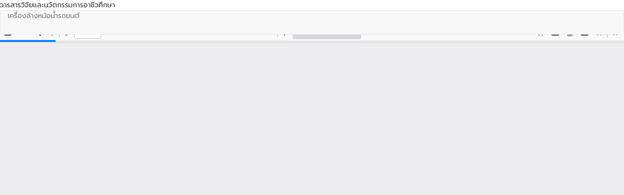

--- FILE ---
content_type: text/html; charset=utf-8
request_url: https://so06.tci-thaijo.org/index.php/ve-irj/article/view/248322/175021
body_size: 875
content:
<!DOCTYPE html>
<html lang="th-TH" xml:lang="th-TH">
<head>
	<meta http-equiv="Content-Type" content="text/html; charset=utf-8" />
	<meta name="viewport" content="width=device-width, initial-scale=1.0">
	<title>ดู เครื่องล้างหม้อน้ำรถยนต์</title>

	
<link rel="icon" href="https://so06.tci-thaijo.org/public/journals/724/favicon_th_TH.png">
<meta name="generator" content="Open Journal Systems 3.3.0.8">
วารสารวิจัยและนวัตกรรมการอาชีวศึกษา
	<link rel="stylesheet" href="https://so06.tci-thaijo.org/index.php/ve-irj/$$$call$$$/page/page/css?name=bootstrap" type="text/css" /><link rel="stylesheet" href="https://so06.tci-thaijo.org/public/journals/724/styleSheet.css?d=" type="text/css" />
	<script src="https://so06.tci-thaijo.org/lib/pkp/lib/vendor/components/jquery/jquery.min.js?v=3.3.0.8" type="text/javascript"></script><script src="https://so06.tci-thaijo.org/lib/pkp/lib/vendor/components/jqueryui/jquery-ui.min.js?v=3.3.0.8" type="text/javascript"></script><script src="https://so06.tci-thaijo.org/lib/pkp/js/lib/jquery/plugins/jquery.tag-it.js?v=3.3.0.8" type="text/javascript"></script><script src="https://so06.tci-thaijo.org/plugins/themes/bootstrap3/bootstrap/js/bootstrap.min.js?v=3.3.0.8" type="text/javascript"></script>
</head>
<body class="pkp_page_article pkp_op_view">

		<header class="header_view">

		<a href="https://so06.tci-thaijo.org/index.php/ve-irj/article/view/248322" class="return">
			<span class="pkp_screen_reader">
									กลับไปที่รายละเอียดบทความ
							</span>
		</a>

		<a href="https://so06.tci-thaijo.org/index.php/ve-irj/article/view/248322" class="title">
			เครื่องล้างหม้อน้ำรถยนต์
		</a>

		<a href="https://so06.tci-thaijo.org/index.php/ve-irj/article/download/248322/175021/986044" class="download" download>
			<span class="label">
				ดาวน์โหลด
			</span>
			<span class="pkp_screen_reader">
				ดาวน์โหลด PDF
			</span>
		</a>

	</header>

	<script type="text/javascript">
		// Creating iframe's src in JS instead of Smarty so that EZProxy-using sites can find our domain in $pdfUrl and do their rewrites on it.
		$(document).ready(function() {
			var urlBase = "https://so06.tci-thaijo.org/plugins/generic/pdfJsViewer/pdf.js/web/viewer.html?file=";
			var pdfUrl = "https:\/\/so06.tci-thaijo.org\/index.php\/ve-irj\/article\/download\/248322\/175021\/986044";
			$("#pdfCanvasContainer > iframe").attr("src", urlBase + encodeURIComponent(pdfUrl));
		});
	</script>

	<div id="pdfCanvasContainer" class="galley_view">
				<iframe src="" width="100%" height="100%" style="min-height: 500px;" title="PDF จาก เครื่องล้างหม้อน้ำรถยนต์" allowfullscreen webkitallowfullscreen></iframe>
	</div>
	
</body>
</html>
